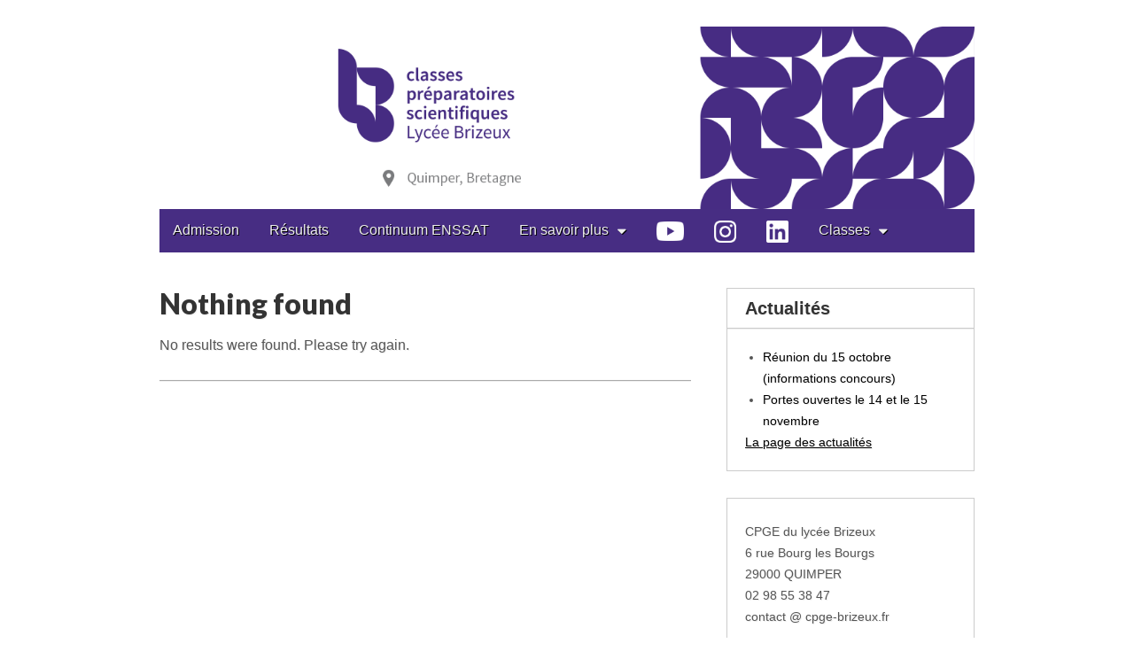

--- FILE ---
content_type: text/html; charset=UTF-8
request_url: https://www.cpge-brizeux.fr/wordpress/category/pc/anglais-pc-2223
body_size: 8627
content:
<!DOCTYPE html>
<html lang="fr-FR">
<head>
<meta charset="UTF-8" />
<meta http-equiv="X-UA-Compatible" content="IE=edge,chrome=1">
<meta name="viewport" content="width=device-width, initial-scale=1.0">
<title>Anglais PC 2022-2023 | </title>
<link rel="profile" href="http://gmpg.org/xfn/11" />
<link rel="pingback" href="https://www.cpge-brizeux.fr/wordpress/xmlrpc.php" />
<title>Anglais PC 2022-2023 &#8211; CPGE Brizeux</title>
<meta name='robots' content='max-image-preview:large' />
<link rel='dns-prefetch' href='//fonts.googleapis.com' />
<link rel="alternate" type="application/rss+xml" title="CPGE Brizeux &raquo; Flux" href="https://www.cpge-brizeux.fr/wordpress/feed" />
<link rel="alternate" type="application/rss+xml" title="CPGE Brizeux &raquo; Flux des commentaires" href="https://www.cpge-brizeux.fr/wordpress/comments/feed" />
<link rel="alternate" type="application/rss+xml" title="CPGE Brizeux &raquo; Flux de la catégorie Anglais PC 2022-2023" href="https://www.cpge-brizeux.fr/wordpress/category/pc/anglais-pc-2223/feed" />
<style id='wp-img-auto-sizes-contain-inline-css' type='text/css'>
img:is([sizes=auto i],[sizes^="auto," i]){contain-intrinsic-size:3000px 1500px}
/*# sourceURL=wp-img-auto-sizes-contain-inline-css */
</style>
<style id='wp-emoji-styles-inline-css' type='text/css'>

	img.wp-smiley, img.emoji {
		display: inline !important;
		border: none !important;
		box-shadow: none !important;
		height: 1em !important;
		width: 1em !important;
		margin: 0 0.07em !important;
		vertical-align: -0.1em !important;
		background: none !important;
		padding: 0 !important;
	}
/*# sourceURL=wp-emoji-styles-inline-css */
</style>
<style id='wp-block-library-inline-css' type='text/css'>
:root{--wp-block-synced-color:#7a00df;--wp-block-synced-color--rgb:122,0,223;--wp-bound-block-color:var(--wp-block-synced-color);--wp-editor-canvas-background:#ddd;--wp-admin-theme-color:#007cba;--wp-admin-theme-color--rgb:0,124,186;--wp-admin-theme-color-darker-10:#006ba1;--wp-admin-theme-color-darker-10--rgb:0,107,160.5;--wp-admin-theme-color-darker-20:#005a87;--wp-admin-theme-color-darker-20--rgb:0,90,135;--wp-admin-border-width-focus:2px}@media (min-resolution:192dpi){:root{--wp-admin-border-width-focus:1.5px}}.wp-element-button{cursor:pointer}:root .has-very-light-gray-background-color{background-color:#eee}:root .has-very-dark-gray-background-color{background-color:#313131}:root .has-very-light-gray-color{color:#eee}:root .has-very-dark-gray-color{color:#313131}:root .has-vivid-green-cyan-to-vivid-cyan-blue-gradient-background{background:linear-gradient(135deg,#00d084,#0693e3)}:root .has-purple-crush-gradient-background{background:linear-gradient(135deg,#34e2e4,#4721fb 50%,#ab1dfe)}:root .has-hazy-dawn-gradient-background{background:linear-gradient(135deg,#faaca8,#dad0ec)}:root .has-subdued-olive-gradient-background{background:linear-gradient(135deg,#fafae1,#67a671)}:root .has-atomic-cream-gradient-background{background:linear-gradient(135deg,#fdd79a,#004a59)}:root .has-nightshade-gradient-background{background:linear-gradient(135deg,#330968,#31cdcf)}:root .has-midnight-gradient-background{background:linear-gradient(135deg,#020381,#2874fc)}:root{--wp--preset--font-size--normal:16px;--wp--preset--font-size--huge:42px}.has-regular-font-size{font-size:1em}.has-larger-font-size{font-size:2.625em}.has-normal-font-size{font-size:var(--wp--preset--font-size--normal)}.has-huge-font-size{font-size:var(--wp--preset--font-size--huge)}.has-text-align-center{text-align:center}.has-text-align-left{text-align:left}.has-text-align-right{text-align:right}.has-fit-text{white-space:nowrap!important}#end-resizable-editor-section{display:none}.aligncenter{clear:both}.items-justified-left{justify-content:flex-start}.items-justified-center{justify-content:center}.items-justified-right{justify-content:flex-end}.items-justified-space-between{justify-content:space-between}.screen-reader-text{border:0;clip-path:inset(50%);height:1px;margin:-1px;overflow:hidden;padding:0;position:absolute;width:1px;word-wrap:normal!important}.screen-reader-text:focus{background-color:#ddd;clip-path:none;color:#444;display:block;font-size:1em;height:auto;left:5px;line-height:normal;padding:15px 23px 14px;text-decoration:none;top:5px;width:auto;z-index:100000}html :where(.has-border-color){border-style:solid}html :where([style*=border-top-color]){border-top-style:solid}html :where([style*=border-right-color]){border-right-style:solid}html :where([style*=border-bottom-color]){border-bottom-style:solid}html :where([style*=border-left-color]){border-left-style:solid}html :where([style*=border-width]){border-style:solid}html :where([style*=border-top-width]){border-top-style:solid}html :where([style*=border-right-width]){border-right-style:solid}html :where([style*=border-bottom-width]){border-bottom-style:solid}html :where([style*=border-left-width]){border-left-style:solid}html :where(img[class*=wp-image-]){height:auto;max-width:100%}:where(figure){margin:0 0 1em}html :where(.is-position-sticky){--wp-admin--admin-bar--position-offset:var(--wp-admin--admin-bar--height,0px)}@media screen and (max-width:600px){html :where(.is-position-sticky){--wp-admin--admin-bar--position-offset:0px}}

/*# sourceURL=wp-block-library-inline-css */
</style><style id='wp-block-paragraph-inline-css' type='text/css'>
.is-small-text{font-size:.875em}.is-regular-text{font-size:1em}.is-large-text{font-size:2.25em}.is-larger-text{font-size:3em}.has-drop-cap:not(:focus):first-letter{float:left;font-size:8.4em;font-style:normal;font-weight:100;line-height:.68;margin:.05em .1em 0 0;text-transform:uppercase}body.rtl .has-drop-cap:not(:focus):first-letter{float:none;margin-left:.1em}p.has-drop-cap.has-background{overflow:hidden}:root :where(p.has-background){padding:1.25em 2.375em}:where(p.has-text-color:not(.has-link-color)) a{color:inherit}p.has-text-align-left[style*="writing-mode:vertical-lr"],p.has-text-align-right[style*="writing-mode:vertical-rl"]{rotate:180deg}
/*# sourceURL=https://www.cpge-brizeux.fr/wordpress/wp-includes/blocks/paragraph/style.min.css */
</style>
<style id='global-styles-inline-css' type='text/css'>
:root{--wp--preset--aspect-ratio--square: 1;--wp--preset--aspect-ratio--4-3: 4/3;--wp--preset--aspect-ratio--3-4: 3/4;--wp--preset--aspect-ratio--3-2: 3/2;--wp--preset--aspect-ratio--2-3: 2/3;--wp--preset--aspect-ratio--16-9: 16/9;--wp--preset--aspect-ratio--9-16: 9/16;--wp--preset--color--black: #000000;--wp--preset--color--cyan-bluish-gray: #abb8c3;--wp--preset--color--white: #ffffff;--wp--preset--color--pale-pink: #f78da7;--wp--preset--color--vivid-red: #cf2e2e;--wp--preset--color--luminous-vivid-orange: #ff6900;--wp--preset--color--luminous-vivid-amber: #fcb900;--wp--preset--color--light-green-cyan: #7bdcb5;--wp--preset--color--vivid-green-cyan: #00d084;--wp--preset--color--pale-cyan-blue: #8ed1fc;--wp--preset--color--vivid-cyan-blue: #0693e3;--wp--preset--color--vivid-purple: #9b51e0;--wp--preset--gradient--vivid-cyan-blue-to-vivid-purple: linear-gradient(135deg,rgb(6,147,227) 0%,rgb(155,81,224) 100%);--wp--preset--gradient--light-green-cyan-to-vivid-green-cyan: linear-gradient(135deg,rgb(122,220,180) 0%,rgb(0,208,130) 100%);--wp--preset--gradient--luminous-vivid-amber-to-luminous-vivid-orange: linear-gradient(135deg,rgb(252,185,0) 0%,rgb(255,105,0) 100%);--wp--preset--gradient--luminous-vivid-orange-to-vivid-red: linear-gradient(135deg,rgb(255,105,0) 0%,rgb(207,46,46) 100%);--wp--preset--gradient--very-light-gray-to-cyan-bluish-gray: linear-gradient(135deg,rgb(238,238,238) 0%,rgb(169,184,195) 100%);--wp--preset--gradient--cool-to-warm-spectrum: linear-gradient(135deg,rgb(74,234,220) 0%,rgb(151,120,209) 20%,rgb(207,42,186) 40%,rgb(238,44,130) 60%,rgb(251,105,98) 80%,rgb(254,248,76) 100%);--wp--preset--gradient--blush-light-purple: linear-gradient(135deg,rgb(255,206,236) 0%,rgb(152,150,240) 100%);--wp--preset--gradient--blush-bordeaux: linear-gradient(135deg,rgb(254,205,165) 0%,rgb(254,45,45) 50%,rgb(107,0,62) 100%);--wp--preset--gradient--luminous-dusk: linear-gradient(135deg,rgb(255,203,112) 0%,rgb(199,81,192) 50%,rgb(65,88,208) 100%);--wp--preset--gradient--pale-ocean: linear-gradient(135deg,rgb(255,245,203) 0%,rgb(182,227,212) 50%,rgb(51,167,181) 100%);--wp--preset--gradient--electric-grass: linear-gradient(135deg,rgb(202,248,128) 0%,rgb(113,206,126) 100%);--wp--preset--gradient--midnight: linear-gradient(135deg,rgb(2,3,129) 0%,rgb(40,116,252) 100%);--wp--preset--font-size--small: 13px;--wp--preset--font-size--medium: 20px;--wp--preset--font-size--large: 36px;--wp--preset--font-size--x-large: 42px;--wp--preset--spacing--20: 0.44rem;--wp--preset--spacing--30: 0.67rem;--wp--preset--spacing--40: 1rem;--wp--preset--spacing--50: 1.5rem;--wp--preset--spacing--60: 2.25rem;--wp--preset--spacing--70: 3.38rem;--wp--preset--spacing--80: 5.06rem;--wp--preset--shadow--natural: 6px 6px 9px rgba(0, 0, 0, 0.2);--wp--preset--shadow--deep: 12px 12px 50px rgba(0, 0, 0, 0.4);--wp--preset--shadow--sharp: 6px 6px 0px rgba(0, 0, 0, 0.2);--wp--preset--shadow--outlined: 6px 6px 0px -3px rgb(255, 255, 255), 6px 6px rgb(0, 0, 0);--wp--preset--shadow--crisp: 6px 6px 0px rgb(0, 0, 0);}:where(.is-layout-flex){gap: 0.5em;}:where(.is-layout-grid){gap: 0.5em;}body .is-layout-flex{display: flex;}.is-layout-flex{flex-wrap: wrap;align-items: center;}.is-layout-flex > :is(*, div){margin: 0;}body .is-layout-grid{display: grid;}.is-layout-grid > :is(*, div){margin: 0;}:where(.wp-block-columns.is-layout-flex){gap: 2em;}:where(.wp-block-columns.is-layout-grid){gap: 2em;}:where(.wp-block-post-template.is-layout-flex){gap: 1.25em;}:where(.wp-block-post-template.is-layout-grid){gap: 1.25em;}.has-black-color{color: var(--wp--preset--color--black) !important;}.has-cyan-bluish-gray-color{color: var(--wp--preset--color--cyan-bluish-gray) !important;}.has-white-color{color: var(--wp--preset--color--white) !important;}.has-pale-pink-color{color: var(--wp--preset--color--pale-pink) !important;}.has-vivid-red-color{color: var(--wp--preset--color--vivid-red) !important;}.has-luminous-vivid-orange-color{color: var(--wp--preset--color--luminous-vivid-orange) !important;}.has-luminous-vivid-amber-color{color: var(--wp--preset--color--luminous-vivid-amber) !important;}.has-light-green-cyan-color{color: var(--wp--preset--color--light-green-cyan) !important;}.has-vivid-green-cyan-color{color: var(--wp--preset--color--vivid-green-cyan) !important;}.has-pale-cyan-blue-color{color: var(--wp--preset--color--pale-cyan-blue) !important;}.has-vivid-cyan-blue-color{color: var(--wp--preset--color--vivid-cyan-blue) !important;}.has-vivid-purple-color{color: var(--wp--preset--color--vivid-purple) !important;}.has-black-background-color{background-color: var(--wp--preset--color--black) !important;}.has-cyan-bluish-gray-background-color{background-color: var(--wp--preset--color--cyan-bluish-gray) !important;}.has-white-background-color{background-color: var(--wp--preset--color--white) !important;}.has-pale-pink-background-color{background-color: var(--wp--preset--color--pale-pink) !important;}.has-vivid-red-background-color{background-color: var(--wp--preset--color--vivid-red) !important;}.has-luminous-vivid-orange-background-color{background-color: var(--wp--preset--color--luminous-vivid-orange) !important;}.has-luminous-vivid-amber-background-color{background-color: var(--wp--preset--color--luminous-vivid-amber) !important;}.has-light-green-cyan-background-color{background-color: var(--wp--preset--color--light-green-cyan) !important;}.has-vivid-green-cyan-background-color{background-color: var(--wp--preset--color--vivid-green-cyan) !important;}.has-pale-cyan-blue-background-color{background-color: var(--wp--preset--color--pale-cyan-blue) !important;}.has-vivid-cyan-blue-background-color{background-color: var(--wp--preset--color--vivid-cyan-blue) !important;}.has-vivid-purple-background-color{background-color: var(--wp--preset--color--vivid-purple) !important;}.has-black-border-color{border-color: var(--wp--preset--color--black) !important;}.has-cyan-bluish-gray-border-color{border-color: var(--wp--preset--color--cyan-bluish-gray) !important;}.has-white-border-color{border-color: var(--wp--preset--color--white) !important;}.has-pale-pink-border-color{border-color: var(--wp--preset--color--pale-pink) !important;}.has-vivid-red-border-color{border-color: var(--wp--preset--color--vivid-red) !important;}.has-luminous-vivid-orange-border-color{border-color: var(--wp--preset--color--luminous-vivid-orange) !important;}.has-luminous-vivid-amber-border-color{border-color: var(--wp--preset--color--luminous-vivid-amber) !important;}.has-light-green-cyan-border-color{border-color: var(--wp--preset--color--light-green-cyan) !important;}.has-vivid-green-cyan-border-color{border-color: var(--wp--preset--color--vivid-green-cyan) !important;}.has-pale-cyan-blue-border-color{border-color: var(--wp--preset--color--pale-cyan-blue) !important;}.has-vivid-cyan-blue-border-color{border-color: var(--wp--preset--color--vivid-cyan-blue) !important;}.has-vivid-purple-border-color{border-color: var(--wp--preset--color--vivid-purple) !important;}.has-vivid-cyan-blue-to-vivid-purple-gradient-background{background: var(--wp--preset--gradient--vivid-cyan-blue-to-vivid-purple) !important;}.has-light-green-cyan-to-vivid-green-cyan-gradient-background{background: var(--wp--preset--gradient--light-green-cyan-to-vivid-green-cyan) !important;}.has-luminous-vivid-amber-to-luminous-vivid-orange-gradient-background{background: var(--wp--preset--gradient--luminous-vivid-amber-to-luminous-vivid-orange) !important;}.has-luminous-vivid-orange-to-vivid-red-gradient-background{background: var(--wp--preset--gradient--luminous-vivid-orange-to-vivid-red) !important;}.has-very-light-gray-to-cyan-bluish-gray-gradient-background{background: var(--wp--preset--gradient--very-light-gray-to-cyan-bluish-gray) !important;}.has-cool-to-warm-spectrum-gradient-background{background: var(--wp--preset--gradient--cool-to-warm-spectrum) !important;}.has-blush-light-purple-gradient-background{background: var(--wp--preset--gradient--blush-light-purple) !important;}.has-blush-bordeaux-gradient-background{background: var(--wp--preset--gradient--blush-bordeaux) !important;}.has-luminous-dusk-gradient-background{background: var(--wp--preset--gradient--luminous-dusk) !important;}.has-pale-ocean-gradient-background{background: var(--wp--preset--gradient--pale-ocean) !important;}.has-electric-grass-gradient-background{background: var(--wp--preset--gradient--electric-grass) !important;}.has-midnight-gradient-background{background: var(--wp--preset--gradient--midnight) !important;}.has-small-font-size{font-size: var(--wp--preset--font-size--small) !important;}.has-medium-font-size{font-size: var(--wp--preset--font-size--medium) !important;}.has-large-font-size{font-size: var(--wp--preset--font-size--large) !important;}.has-x-large-font-size{font-size: var(--wp--preset--font-size--x-large) !important;}
/*# sourceURL=global-styles-inline-css */
</style>

<style id='classic-theme-styles-inline-css' type='text/css'>
/*! This file is auto-generated */
.wp-block-button__link{color:#fff;background-color:#32373c;border-radius:9999px;box-shadow:none;text-decoration:none;padding:calc(.667em + 2px) calc(1.333em + 2px);font-size:1.125em}.wp-block-file__button{background:#32373c;color:#fff;text-decoration:none}
/*# sourceURL=/wp-includes/css/classic-themes.min.css */
</style>
<link rel='stylesheet' id='flexible-faq-css' href='https://www.cpge-brizeux.fr/wordpress/wp-content/plugins/flexible-faq/css/flexible-faq.css?ver=0.1' type='text/css' media='all' />
<link rel='stylesheet' id='theme_stylesheet-css' href='https://www.cpge-brizeux.fr/wordpress/wp-content/themes/gridiculous/style.css?ver=6.9' type='text/css' media='all' />
<link rel='stylesheet' id='google_fonts-css' href='//fonts.googleapis.com/css?family=Lato:300,900|Russo+One' type='text/css' media='all' />
<script type="text/javascript" async src="https://www.cpge-brizeux.fr/wordpress/wp-content/plugins/burst-statistics/assets/js/timeme/timeme.min.js?ver=1767972309" id="burst-timeme-js"></script>
<script type="text/javascript" async src="https://www.cpge-brizeux.fr/wordpress/wp-content/uploads/burst/js/burst.min.js?ver=1768410178" id="burst-js"></script>
<script type="text/javascript" src="https://www.cpge-brizeux.fr/wordpress/wp-includes/js/jquery/jquery.min.js?ver=3.7.1" id="jquery-core-js"></script>
<script type="text/javascript" src="https://www.cpge-brizeux.fr/wordpress/wp-includes/js/jquery/jquery-migrate.min.js?ver=3.4.1" id="jquery-migrate-js"></script>
<link rel="https://api.w.org/" href="https://www.cpge-brizeux.fr/wordpress/wp-json/" /><link rel="alternate" title="JSON" type="application/json" href="https://www.cpge-brizeux.fr/wordpress/wp-json/wp/v2/categories/314" /><link rel="EditURI" type="application/rsd+xml" title="RSD" href="https://www.cpge-brizeux.fr/wordpress/xmlrpc.php?rsd" />
<meta name="generator" content="WordPress 6.9" />
<link rel="stylesheet" href="https://cdn.jsdelivr.net/npm/katex@0.16.15/dist/katex.min.css" integrity="sha384-Htz9HMhiwV8GuQ28Xr9pEs1B4qJiYu/nYLLwlDklR53QibDfmQzi7rYxXhMH/5/u" crossorigin="anonymous">
<script defer src="https://cdn.jsdelivr.net/npm/katex@0.16.15/dist/katex.min.js" integrity="sha384-bxmi2jLGCvnsEqMuYLKE/KsVCxV3PqmKeK6Y6+lmNXBry6+luFkEOsmp5vD9I/7+" crossorigin="anonymous"></script>
<script defer src="https://cdn.jsdelivr.net/npm/katex@0.16.15/dist/contrib/mhchem.min.js" integrity="sha384-F2ptQFZqNJuqfGGl28mIXyQ5kXH48spn7rcoS0Y9psqIKAcZPLd1NzwFlm/bl1mH"  crossorigin="anonymous"></script>
<script defer src="https://cdn.jsdelivr.net/npm/katex@0.16.15/dist/contrib/auto-render.min.js" integrity="sha384-hCXGrW6PitJEwbkoStFjeJxv+fSOOQKOPbJxSfM6G5sWZjAyWhXiTIIAmQqnlLlh" crossorigin="anonymous"></script>
<script>
    document.addEventListener("DOMContentLoaded", function() {
        renderMathInElement(document.body, {
          delimiters: [
              {left: '[latex]', right: '[/latex]', display: false},
          ],
          throwOnError : false,
		  macros: {"\\SI": "\\pu{#1 #2}"}
        });
    });
</script><style>
.entry-meta a, .entry-content a, .widget a { color: #020202; }
</style>
		<style type="text/css">
			#site-title,
		#site-description {
			position: absolute !important;
			clip: rect(1px 1px 1px 1px); /* IE6, IE7 */
			clip: rect(1px, 1px, 1px, 1px);
		}
			</style>
	<style type="text/css" id="custom-background-css">
body.custom-background { background-color: #ffffff; }
</style>
	<meta name="twitter:partner" content="tfwp"><link rel="icon" href="https://www.cpge-brizeux.fr/wordpress/wp-content/uploads/Logo-violet-150x150.png" sizes="32x32" />
<link rel="icon" href="https://www.cpge-brizeux.fr/wordpress/wp-content/uploads/Logo-violet-300x300.png" sizes="192x192" />
<link rel="apple-touch-icon" href="https://www.cpge-brizeux.fr/wordpress/wp-content/uploads/Logo-violet-300x300.png" />
<meta name="msapplication-TileImage" content="https://www.cpge-brizeux.fr/wordpress/wp-content/uploads/Logo-violet-300x300.png" />

<meta name="twitter:card" content="summary"><meta name="twitter:title" content="Catégorie : Anglais PC 2022-2023">
		<style type="text/css" id="wp-custom-css">
			#menu-menu-2 {
	background: #472d83;
}

#site-navigation li:hover {
	background: #351d71;
}

#site-navigation ul ul {
	background: #351d71;
}

#site-navigation li li:hover {
	background: #271264;
}


#site-navigation li a img {
	display: inline-block;
  vertical-align: middle;
  line-height: normal;
}

.coups-de-pouce li li
{
	background-color: #000000;
	text-shadow: none;
	color: #000000;
	user-select: none;
}

.coups-de-pouce li li:hover {
    background-color: #FFFFFF;
    transition: background-color 5000ms cubic-bezier(.95,.05,.8,.04)
}

details > summary {
  cursor: pointer;
}

ol > li { min-height: 1.5em; }		</style>
			<meta charset="UTF-8" />
	<meta name="viewport" content="width=device-width, initial-scale=1.0">
	<link rel="profile" href="http://gmpg.org/xfn/11" />
	<link rel="pingback" href="https://www.cpge-brizeux.fr/wordpress/xmlrpc.php" />
	<title>Anglais PC 2022-2023 &#8211; CPGE Brizeux</title>
<meta name='robots' content='max-image-preview:large' />
<link rel='dns-prefetch' href='//fonts.googleapis.com' />
<link rel="alternate" type="application/rss+xml" title="CPGE Brizeux &raquo; Flux" href="https://www.cpge-brizeux.fr/wordpress/feed" />
<link rel="alternate" type="application/rss+xml" title="CPGE Brizeux &raquo; Flux des commentaires" href="https://www.cpge-brizeux.fr/wordpress/comments/feed" />
<link rel="alternate" type="application/rss+xml" title="CPGE Brizeux &raquo; Flux de la catégorie Anglais PC 2022-2023" href="https://www.cpge-brizeux.fr/wordpress/category/pc/anglais-pc-2223/feed" />
<link rel="https://api.w.org/" href="https://www.cpge-brizeux.fr/wordpress/wp-json/" /><link rel="alternate" title="JSON" type="application/json" href="https://www.cpge-brizeux.fr/wordpress/wp-json/wp/v2/categories/314" /><link rel="EditURI" type="application/rsd+xml" title="RSD" href="https://www.cpge-brizeux.fr/wordpress/xmlrpc.php?rsd" />
<meta name="generator" content="WordPress 6.9" />
<link rel="stylesheet" href="https://cdn.jsdelivr.net/npm/katex@0.16.15/dist/katex.min.css" integrity="sha384-Htz9HMhiwV8GuQ28Xr9pEs1B4qJiYu/nYLLwlDklR53QibDfmQzi7rYxXhMH/5/u" crossorigin="anonymous">
<script defer src="https://cdn.jsdelivr.net/npm/katex@0.16.15/dist/katex.min.js" integrity="sha384-bxmi2jLGCvnsEqMuYLKE/KsVCxV3PqmKeK6Y6+lmNXBry6+luFkEOsmp5vD9I/7+" crossorigin="anonymous"></script>
<script defer src="https://cdn.jsdelivr.net/npm/katex@0.16.15/dist/contrib/mhchem.min.js" integrity="sha384-F2ptQFZqNJuqfGGl28mIXyQ5kXH48spn7rcoS0Y9psqIKAcZPLd1NzwFlm/bl1mH"  crossorigin="anonymous"></script>
<script defer src="https://cdn.jsdelivr.net/npm/katex@0.16.15/dist/contrib/auto-render.min.js" integrity="sha384-hCXGrW6PitJEwbkoStFjeJxv+fSOOQKOPbJxSfM6G5sWZjAyWhXiTIIAmQqnlLlh" crossorigin="anonymous"></script>
<script>
    document.addEventListener("DOMContentLoaded", function() {
        renderMathInElement(document.body, {
          delimiters: [
              {left: '[latex]', right: '[/latex]', display: false},
          ],
          throwOnError : false,
		  macros: {"\\SI": "\\pu{#1 #2}"}
        });
    });
</script><style>
.entry-meta a, .entry-content a, .widget a { color: #020202; }
</style>
		<style type="text/css">
			#site-title,
		#site-description {
			position: absolute !important;
			clip: rect(1px 1px 1px 1px); /* IE6, IE7 */
			clip: rect(1px, 1px, 1px, 1px);
		}
			</style>
	<style type="text/css" id="custom-background-css">
body.custom-background { background-color: #ffffff; }
</style>
	<meta name="twitter:partner" content="tfwp"><link rel="icon" href="https://www.cpge-brizeux.fr/wordpress/wp-content/uploads/Logo-violet-150x150.png" sizes="32x32" />
<link rel="icon" href="https://www.cpge-brizeux.fr/wordpress/wp-content/uploads/Logo-violet-300x300.png" sizes="192x192" />
<link rel="apple-touch-icon" href="https://www.cpge-brizeux.fr/wordpress/wp-content/uploads/Logo-violet-300x300.png" />
<meta name="msapplication-TileImage" content="https://www.cpge-brizeux.fr/wordpress/wp-content/uploads/Logo-violet-300x300.png" />

<meta name="twitter:card" content="summary"><meta name="twitter:title" content="Catégorie : Anglais PC 2022-2023">
		<style type="text/css" id="wp-custom-css">
			#menu-menu-2 {
	background: #472d83;
}

#site-navigation li:hover {
	background: #351d71;
}

#site-navigation ul ul {
	background: #351d71;
}

#site-navigation li li:hover {
	background: #271264;
}


#site-navigation li a img {
	display: inline-block;
  vertical-align: middle;
  line-height: normal;
}

.coups-de-pouce li li
{
	background-color: #000000;
	text-shadow: none;
	color: #000000;
	user-select: none;
}

.coups-de-pouce li li:hover {
    background-color: #FFFFFF;
    transition: background-color 5000ms cubic-bezier(.95,.05,.8,.04)
}

details > summary {
  cursor: pointer;
}

ol > li { min-height: 1.5em; }		</style>
		</head>

<body class="archive category category-anglais-pc-2223 category-314 custom-background wp-theme-gridiculous" data-burst_id="314" data-burst_type="category">

	<div id="page" class="grid w960">

		<header id="header" class="row" role="banner">
			<div id="mobile-menu">
				<a href="#" class="left-menu"><i class="icon-reorder"></i></a>
				<a href="#"><i class="icon-search"></i></a>
			</div>
			<div id="drop-down-search"><form role="search" method="get" class="search-form" action="https://www.cpge-brizeux.fr/wordpress/">
				<label>
					<span class="screen-reader-text">Rechercher :</span>
					<input type="search" class="search-field" placeholder="Rechercher…" value="" name="s" />
				</label>
				<input type="submit" class="search-submit" value="Rechercher" />
			</form></div>

			<div class="c12">

				<div class="header-wrap">
										<div id="site-title"><a href="https://www.cpge-brizeux.fr/wordpress/" title="CPGE Brizeux" rel="home">CPGE Brizeux</a></div>
									</div>

									<a href="https://www.cpge-brizeux.fr/wordpress" title="CPGE Brizeux" rel="home"><img id="header-img" src="https://www.cpge-brizeux.fr/wordpress/wp-content/uploads/Banniere-Web.png" width="1204" height="270" alt="" /></a>
					
				<div id="nav-wrapper">
					<div class="nav-content">
						<nav id="site-navigation" role="navigation">
							<h3 class="screen-reader-text">Main menu</h3>
							<a class="screen-reader-text" href="#primary" title="Skip to content">Skip to content</a>
							<ul id="menu-menu-2" class="menu"><li id="menu-item-30075" class="menu-item menu-item-type-post_type menu-item-object-page menu-item-30075"><a href="https://www.cpge-brizeux.fr/wordpress/admission">Admission</a></li>
<li id="menu-item-30134" class="menu-item menu-item-type-post_type menu-item-object-page menu-item-30134"><a href="https://www.cpge-brizeux.fr/wordpress/nos-resultats">Résultats</a></li>
<li id="menu-item-30131" class="menu-item menu-item-type-post_type menu-item-object-page menu-item-30131"><a href="https://www.cpge-brizeux.fr/wordpress/enssat">Continuum ENSSAT</a></li>
<li id="menu-item-30105" class="menu-item menu-item-type-post_type menu-item-object-page menu-item-home menu-item-has-children sub-menu-parent menu-item-30105"><a href="https://www.cpge-brizeux.fr/wordpress/">En savoir plus</a>
<ul class="sub-menu">
	<li id="menu-item-30107" class="menu-item menu-item-type-post_type menu-item-object-page menu-item-30107"><a href="https://www.cpge-brizeux.fr/wordpress/notre-structure">Notre structure</a></li>
	<li id="menu-item-30113" class="menu-item menu-item-type-post_type menu-item-object-page menu-item-30113"><a href="https://www.cpge-brizeux.fr/wordpress/nos-valeurs">Nos valeurs</a></li>
	<li id="menu-item-30121" class="menu-item menu-item-type-post_type menu-item-object-page menu-item-30121"><a href="https://www.cpge-brizeux.fr/wordpress/nos-alumni-temoignages">Nos anciens (témoignages)</a></li>
	<li id="menu-item-30122" class="menu-item menu-item-type-post_type menu-item-object-page menu-item-30122"><a href="https://www.cpge-brizeux.fr/wordpress/notre-equipe">Notre équipe</a></li>
	<li id="menu-item-30115" class="menu-item menu-item-type-post_type menu-item-object-page menu-item-30115"><a href="https://www.cpge-brizeux.fr/wordpress/nous-rencontrer">Nous rencontrer</a></li>
</ul>
</li>
<li id="menu-item-30078" class="menu-item menu-item-type-custom menu-item-object-custom menu-item-30078"><a href="https://www.youtube.com/channel/UCVc-xycN8ekq3z4rSaR_tNg"><img src="https://www.cpge-brizeux.fr/wordpress/wp-content/uploads/Youtube_icon_white.png" width="31" height="25" alt="<YouTube"></a></li>
<li id="menu-item-30079" class="menu-item menu-item-type-custom menu-item-object-custom menu-item-30079"><a href="https://www.instagram.com/cpge_brizeux/"><img src="https://www.cpge-brizeux.fr/wordpress/wp-content/uploads/Instagram_icon_white.png" width="25" height="25" alt="Instagram"></a></li>
<li id="menu-item-32230" class="menu-item menu-item-type-custom menu-item-object-custom menu-item-32230"><a href="https://www.linkedin.com/in/cpgebrizeux/"><img src="https://www.cpge-brizeux.fr/wordpress/wp-content/uploads/LinkedIn_icon_white.png" width="25" width="25" alt="Linkedin"></a></li>
<li id="menu-item-32233" class="menu-item menu-item-type-post_type menu-item-object-page menu-item-home menu-item-has-children sub-menu-parent menu-item-32233"><a href="https://www.cpge-brizeux.fr/wordpress/">Classes</a>
<ul class="sub-menu">
	<li id="menu-item-8502" class="menu-item menu-item-type-post_type menu-item-object-page menu-item-8502"><a href="https://www.cpge-brizeux.fr/wordpress/pcsi">PCSI</a></li>
	<li id="menu-item-8504" class="menu-item menu-item-type-post_type menu-item-object-page menu-item-8504"><a href="https://www.cpge-brizeux.fr/wordpress/psi">PSI</a></li>
	<li id="menu-item-8503" class="menu-item menu-item-type-post_type menu-item-object-page menu-item-8503"><a href="https://www.cpge-brizeux.fr/wordpress/pc">PC</a></li>
</ul>
</li>
</ul>						</nav><!-- #site-navigation -->
					</div>
				</div>
			</div><!-- .c12 -->

		</header><!-- #header .row -->

		<main id="main" class="row">
	<section id="primary" class="c8">

			<article id="post-0" class="post error404 not-found">
   	   	<h1 class="entry-title">Nothing found</h1>

        <div class="entry-content">
            <p>No results were found. Please try again.</p>
        </div>
    </article><!-- #post-0.post -->
	</section><!-- #primary -->

				<div id="secondary" class="c4 end" role="complementary">

		<div id="sidebar-one">

			<aside id="text-12" class="widget widget_text"><h3 class="widget-title">Actualités</h3>			<div class="textwidget"><div class="rpfc-container"><ul><li><a href="https://www.cpge-brizeux.fr/wordpress/actualites/reunion-du-15-octobre-informations-concours.html">Réunion du 15 octobre (informations concours)</a></li><li><a href="https://www.cpge-brizeux.fr/wordpress/actualites/porte-ouvertes-le-14-et-le-15-novembre.html">Portes ouvertes le 14 et le 15 novembre</a></li></ul></div>
<a href="http://www.cpge-brizeux.fr/wordpress/category/actualites">La page des actualités </a></div>
		</aside><aside id="block-24" class="widget widget_block widget_text">
<p>CPGE du lycée Brizeux<br>6 rue Bourg les Bourgs<br>29000 QUIMPER<br>02 98 55 38 47<br>contact @ cpge-brizeux.fr</p>
</aside><aside id="text-16" class="widget widget_text"><h3 class="widget-title">Utile</h3>			<div class="textwidget"><a href="http://www.toutatice.fr/portail/">Toutatice</a>
|
<a href="https://cahier-de-prepa.fr/">Cahier de prépa</a>
|
 <a href="https://cloud.cpge-brizeux.fr/index.php/login">Cloud</a>
|
<a href="https://cloud.cpge-brizeux.fr/index.php/apps/snappymail/">Webmail</a></div>
		</aside><aside id="search-2" class="widget widget_search"><h3 class="widget-title">Recherche</h3><form role="search" method="get" class="search-form" action="https://www.cpge-brizeux.fr/wordpress/">
				<label>
					<span class="screen-reader-text">Rechercher :</span>
					<input type="search" class="search-field" placeholder="Rechercher…" value="" name="s" />
				</label>
				<input type="submit" class="search-submit" value="Rechercher" />
			</form></aside><aside id="meta-4" class="widget widget_meta"><h3 class="widget-title">Site</h3>
		<ul>
						<li><a href="https://www.cpge-brizeux.fr/wordpress/wp-login.php">Connexion</a></li>
			<li><a href="https://www.cpge-brizeux.fr/wordpress/feed">Flux des publications</a></li>
			<li><a href="https://www.cpge-brizeux.fr/wordpress/comments/feed">Flux des commentaires</a></li>

			<li><a href="https://fr.wordpress.org/">Site de WordPress-FR</a></li>
		</ul>

		</aside>
		</div><!-- #sidebar-one -->

	</div><!-- #secondary.widget-area -->
	
	</main> <!-- #main.row -->

</div> <!-- #page.grid -->
<footer id="footer" role="contentinfo">

	<div id="footer-content" class="grid w960">

		<div class="row">

			<p class="copyright c12">
				<span class="fl">Copyright &copy; 2026 <a href="https://www.cpge-brizeux.fr/wordpress">CPGE Brizeux</a>. All Rights Reserved.</span>
				<span class="credit-link fr">The Gridiculous Theme by <a href="https://themes.bavotasan.com/">bavotasan.com</a>.</span>
			</p><!-- .c12 -->

		</div><!-- .row -->

	</div><!-- #footer-content.grid -->

</footer><!-- #footer -->

<script type="speculationrules">
{"prefetch":[{"source":"document","where":{"and":[{"href_matches":"/wordpress/*"},{"not":{"href_matches":["/wordpress/wp-*.php","/wordpress/wp-admin/*","/wordpress/wp-content/uploads/*","/wordpress/wp-content/*","/wordpress/wp-content/plugins/*","/wordpress/wp-content/themes/gridiculous/*","/wordpress/*\\?(.+)"]}},{"not":{"selector_matches":"a[rel~=\"nofollow\"]"}},{"not":{"selector_matches":".no-prefetch, .no-prefetch a"}}]},"eagerness":"conservative"}]}
</script>
<script type="text/javascript" src="https://www.cpge-brizeux.fr/wordpress/wp-content/plugins/flexible-faq/js/flexible-faq.js?ver=0.1" id="flexible-faq-js"></script>
<script type="text/javascript" src="https://www.cpge-brizeux.fr/wordpress/wp-content/themes/gridiculous/library/js/theme.js?ver=6.9" id="theme_js-js"></script>
<script id="wp-emoji-settings" type="application/json">
{"baseUrl":"https://s.w.org/images/core/emoji/17.0.2/72x72/","ext":".png","svgUrl":"https://s.w.org/images/core/emoji/17.0.2/svg/","svgExt":".svg","source":{"concatemoji":"https://www.cpge-brizeux.fr/wordpress/wp-includes/js/wp-emoji-release.min.js?ver=6.9"}}
</script>
<script type="module">
/* <![CDATA[ */
/*! This file is auto-generated */
const a=JSON.parse(document.getElementById("wp-emoji-settings").textContent),o=(window._wpemojiSettings=a,"wpEmojiSettingsSupports"),s=["flag","emoji"];function i(e){try{var t={supportTests:e,timestamp:(new Date).valueOf()};sessionStorage.setItem(o,JSON.stringify(t))}catch(e){}}function c(e,t,n){e.clearRect(0,0,e.canvas.width,e.canvas.height),e.fillText(t,0,0);t=new Uint32Array(e.getImageData(0,0,e.canvas.width,e.canvas.height).data);e.clearRect(0,0,e.canvas.width,e.canvas.height),e.fillText(n,0,0);const a=new Uint32Array(e.getImageData(0,0,e.canvas.width,e.canvas.height).data);return t.every((e,t)=>e===a[t])}function p(e,t){e.clearRect(0,0,e.canvas.width,e.canvas.height),e.fillText(t,0,0);var n=e.getImageData(16,16,1,1);for(let e=0;e<n.data.length;e++)if(0!==n.data[e])return!1;return!0}function u(e,t,n,a){switch(t){case"flag":return n(e,"\ud83c\udff3\ufe0f\u200d\u26a7\ufe0f","\ud83c\udff3\ufe0f\u200b\u26a7\ufe0f")?!1:!n(e,"\ud83c\udde8\ud83c\uddf6","\ud83c\udde8\u200b\ud83c\uddf6")&&!n(e,"\ud83c\udff4\udb40\udc67\udb40\udc62\udb40\udc65\udb40\udc6e\udb40\udc67\udb40\udc7f","\ud83c\udff4\u200b\udb40\udc67\u200b\udb40\udc62\u200b\udb40\udc65\u200b\udb40\udc6e\u200b\udb40\udc67\u200b\udb40\udc7f");case"emoji":return!a(e,"\ud83e\u1fac8")}return!1}function f(e,t,n,a){let r;const o=(r="undefined"!=typeof WorkerGlobalScope&&self instanceof WorkerGlobalScope?new OffscreenCanvas(300,150):document.createElement("canvas")).getContext("2d",{willReadFrequently:!0}),s=(o.textBaseline="top",o.font="600 32px Arial",{});return e.forEach(e=>{s[e]=t(o,e,n,a)}),s}function r(e){var t=document.createElement("script");t.src=e,t.defer=!0,document.head.appendChild(t)}a.supports={everything:!0,everythingExceptFlag:!0},new Promise(t=>{let n=function(){try{var e=JSON.parse(sessionStorage.getItem(o));if("object"==typeof e&&"number"==typeof e.timestamp&&(new Date).valueOf()<e.timestamp+604800&&"object"==typeof e.supportTests)return e.supportTests}catch(e){}return null}();if(!n){if("undefined"!=typeof Worker&&"undefined"!=typeof OffscreenCanvas&&"undefined"!=typeof URL&&URL.createObjectURL&&"undefined"!=typeof Blob)try{var e="postMessage("+f.toString()+"("+[JSON.stringify(s),u.toString(),c.toString(),p.toString()].join(",")+"));",a=new Blob([e],{type:"text/javascript"});const r=new Worker(URL.createObjectURL(a),{name:"wpTestEmojiSupports"});return void(r.onmessage=e=>{i(n=e.data),r.terminate(),t(n)})}catch(e){}i(n=f(s,u,c,p))}t(n)}).then(e=>{for(const n in e)a.supports[n]=e[n],a.supports.everything=a.supports.everything&&a.supports[n],"flag"!==n&&(a.supports.everythingExceptFlag=a.supports.everythingExceptFlag&&a.supports[n]);var t;a.supports.everythingExceptFlag=a.supports.everythingExceptFlag&&!a.supports.flag,a.supports.everything||((t=a.source||{}).concatemoji?r(t.concatemoji):t.wpemoji&&t.twemoji&&(r(t.twemoji),r(t.wpemoji)))});
//# sourceURL=https://www.cpge-brizeux.fr/wordpress/wp-includes/js/wp-emoji-loader.min.js
/* ]]> */
</script>
</body>
</html>